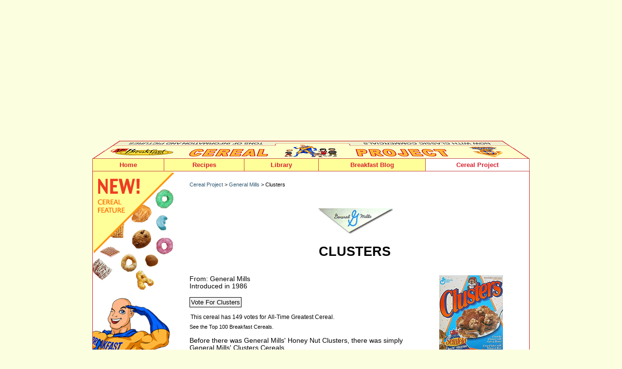

--- FILE ---
content_type: text/html
request_url: https://www.mrbreakfast.com/cereal_detail.asp?videoid=irNbnci_wnY&id=1162
body_size: 51989
content:
	


<!DOCTYPE html>
<html>
<head>
<title>Clusters Cereal | MrBreakfast.com</title>
<meta name="viewport" content="width=device-width, initial-scale=1">

<link rel="canonical" href="https://www.mrbreakfast.com/cereal_detail.asp?id=1162"/>

<meta name="title" content="Clusters Cereal" />
<META NAME="Description" CONTENT="All about Clusters Cereal from General Mills - pictures and information including commercials and cereal boxes if available.  You can vote for Clusters or leave a comment.">
<META NAME="Keywords" CONTENT="Clusters, breakfast, cereal, cereals, General Mills, box, boxes, list, ready-to-eat, mrbreakfast, mister, food, advertisement, ad, story, description, info, information, commercial, video">
<link rel="image_src" href="https://www.mrbreakfast.com/cereal/c_1162.jpg" />


<style TYPE="text/css">
/* exclusive to this page */
		#mascots {
			text-align:left;
			-moz-box-sizing: border-box;
		}
		
		#mascot-text {
		margin-top:8px;
		}
		.mascot-size-control {
		max-width:150px;
		}
		
		#videos {
		margin-bottom:4px;
		}
		
		#videovideo {
		margin-bottom: 12px;
		width:84%;
		}
		
		.singlevideo {
		width:40%;
		margin-right: 24px;
		float: left;
		margin-top:20px;
		}
		.singlevideoimage {
		float: left;
		width:80px;
		margin-right:10px;
		}
		
		.singlevideotext {
		float: left;
		max-width: 64%;
		margin-top:10px;
		}
		
		#cerealcompanylogo {
		text-align: center;
		margin-bottom: 36px;
		margin-top: 28px;
	}	

</style>
<STYLE TYPE="text/css">
body {
	font: 9pt Verdana, Arial, Helvetica, sans-serif;
	background: white;
	margin: 0; /* it's good practice to zero the margin and padding of the body element to account for differing browser defaults */
	padding: 0;
	text-align: center;  /* this centers the container in IE 5* browsers. The text is then set to the left aligned default in the #container selector */
	color: #000000;
}
.oneColElsCtr #container {
	width: 900px;
	margin: 0 auto; /* the auto margins (in conjunction with a width) center the page */
	text-align: left; /* this overrides the text-align: center on the body element. */
}
.oneColElsCtr #mainContent {
	padding: 0 0px; /* remember that padding is the space inside the div box and margin is the space outside the div box */
}

body, td, ol, p {color: #000000; font: 10pt verdana, helvetica, arial, sans-serif;}
.menu a:hover {color:red; text-decoration:none; background-color: yellow;}
.menu {font-family: verdana,helvetica,arial; font-size : 10pt; font-weight: bold; color: yellow; background-color : green; text-decoration: none;}
.noline {text-decoration: none;}
.small {font: 8pt verdana,helvetica,arial; color:black;}
.red {color:#cc0033;}
A:hover 	{
		color: red;
	}

	A:visited	{ color:black;}
	
/* rules for navigation menu */
	/* ========================================== */
	
	#topnavholder {
		width: 900px;
		height: 27px;
		border-left:#c44743 1px solid;
		border-top:#c44743 1px solid;
		border-bottom:#c44743 1px solid;
		text-align: left;
		background-color:#ffff99;
		-webkit-box-sizing: border-box; /* Safari/Chrome, other WebKit */
		-moz-box-sizing: border-box;    /* Firefox, other Gecko */
		box-sizing: border-box;         /* Opera/IE 8+ */
		}
		
	ul#navmenu {
		background-color:#00FFFF;
		margin: 0;
		margin: 0px;
		padding: 0px;
		}	
	ul#navmenu, ul.sub1, ul.sub2 {
		list-style-type: none;
		font-size: 9pt;
		margin:0;
		line-height:9pt;
		}		
	ul#navmenu li {
		text-align: center;
		position: relative;
		float: left;
		z-index:100;
		}		
	ul#navmenu a {
		text-decoration: none;
		display: block;
		height: 25px;
		line-height: 25px;
		background-color: #ffff99;
		color: #d72130;
		font-weight: bold;
		font-family:Arial, Helvetica, sans-serif;
		font-size: 10pt;
		border-right:#c44743 1px solid;
		border-bottom:#c44743 1px solid;
		}		
	.point1 {
	        width: 147px;
			}			
	.point2 {
	        width: 165px;
			}			
	.point3 {
	        width: 165px; /* was restaurants */
			}			
	.point4 {
	        width: 153px;
			}			
	.point5 {
	        width: 220px;
			}			
	.point6 {
	        width: 214px;
			}								
	ul#navmenu .sub1 li {
		margin-bottom: 0px;
		}		
	ul#navmenu .sub1 a {
		width: 161px;
		border-left:#c44743 1px solid;
		border-bottom:#c44743 1px solid;
		font-weight:normal;
		text-align: left;
		padding-left:6px;
		font-size: 9pt;
		}		
	ul#navmenu .sub2 a {
		margin-left: 77px;
		}		
	ul#navmenu li:hover > a {
		background-color: #FFF;
		}		
	ul#navmenu li:hover a:hover {
		background-color: #FFF;
		}		
	ul#navmenu ul.sub1 {
		display: none;
		position: absolute;
		top: 26px;
		left: -41px;
		}		
	ul#navmenu ul.sub2 {
		display: none;
		position: absolute;
		top: 0px;
		left: 51px;
		}					
	ul#navmenu li:hover .sub1 {
		display: block;
		}		
	ul#navmenu .sub1 li:hover .sub2 {
		display: block;
		}				
	.rarrow {
		font-size: 6pt;
		position: absolute;
		top: 6px;
		right: 4px;
		color: #d72130;
		}
	/* End of rules for navigation menu */	


		body {
			background: #FCFEE0;
		}
		
		img {
		border: 0;
		}
		
		.large {font: 12pt/12pt verdana,helvetica,arial; color:black; font-weight:bold;}
		.larger {
			font: 20pt/20pt verdana,helvetica,arial;
			color:black;
			font-weight:bold;
			text-transform: uppercase;
		}		
	
		
input.btn {
  color:#000000;
  font: bold 84%;
  background-color:#f3f3f3;
  border: 1px solid;
  border-color: #000000 #000000 #000000 #000000;
  padding: 2px;
}

input.btnhov {
  border-color: #d2212f #990000 #990000 #d2212f;
  background-color:#fcfee0;
  }
 
input.talk {
  font-family:Verdana, Arial, Helvetica, sans-serif;
  font-size: 9pt;
  color:#000000;
  border:0;
  margin-top: 12px;
  margin-bottom: 6px;
}


.link9 A:link		{
		color: black;
		text-decoration : none;
	}
	.link9 A:visited	{ color: black;
		text-decoration : none;
	}

	.link9 A:hover 	{
		color: #016ec9;
		text-decoration : underline;
	}

	.link9 A:active	{ color:#61a5ff;}
	.link9text {color: white; font-size: 8pt;}
	
	A:link		{
		color: #2e5671;
		text-decoration:none;
	}
	A:visited	{
	color:#2e5671;
	text-decoration:none;
	
	}
	A:active	{ color:red; }
	A:hover 	{
		color: #0186df;
	}
	
td {
	padding: 0px;
	}

hr {
    display: block;
    height: 1px;
    border: 0;
    border-top: 1px solid #000;
    margin: 1em 0;
    padding: 0;
	}
		
	
	#fullpage {
	width: 900px;
	border-width: 0px 1px 1px 1px;
	border-spacing: 0px 0px;
	border-style: solid solid solid solid;
	border-color: #D22130 #D22130 #D22130 #D22130;
	border-collapse: separate;
	background-color: white;
	padding: 0px;
	margin: 0px;
	box-sizing: border-box;
	overflow:hidden;
}  

#ch-fullpage {
	width: 900px;
	border-width: 0px 1px 1px 1px;
	border-spacing: 0px 0px;
	border-style: solid solid solid solid;
	border-color: #D22130 #D22130 #D22130 #D22130;
	border-collapse: separate;
	background-color: white;
	padding: 0px;
	margin: 0px;
	box-sizing: border-box;
	overflow:hidden;
}  


	#left-cereal-column {
	display:block; 
	width:169px; 
	float:left; 
	margin-right:30px;
	}
	
	#right-cereal-content {
	width:680px;
	margin-top: 1px; 
	float:left; 
	background: white;
	margin-bottom:30px;
	-moz-box-sizing: border-box;
	/* border:1px green solid; */
	}
	
	
	/* NEW RESPONSIVE  CSS ... NEW RESPONSIVE  CSS .... NEW RESPONSIVE  CSS .... NEW RESPONSIVE  CSS */
	
/*-----------------------------------------------------------------------------------*/
/*  Media Queries
/*-----------------------------------------------------------------------------------*/
#mobilenavigation {
  display: none;
}

.oneColElsCtr #container {
	width: 900px;
	}


		
body {
	font-size:0.85em;
	}	
	

#pic175 {
	width: 175px;
	margin-left: 12px;
	margin-right: 12px;
	margin-top: 0px;
	margin-bottom: 15px;
	float: right; 
	text-align: center;
}
	
#addthis {
    float:right;
	margin-top:15px; 
	margin-bottom:15px;
	}
	
#whereyouat {
	padding-top:20px;
	margin-bottom:15px;
	float:left;
	}
	
  #wide_nav {
    margin-top: 10px;
  }		
		


/* Tablet Landscape Breakpoint
---------------------------------------------*/
@media screen and (max-width: 1024px) {
  html {
    -webkit-text-size-adjust: none;
  }

  html {
    overflow-x: hidden;
  }

}

/* Tablet Portrait Breakpoint
---------------------------------------------*/

@media screen and (max-width: 880px) {
  #wide_nav {
    display: none;
  }
  
  .oneColElsCtr #container {
	width: 100%;
	}
  
  body {
	background: #ffffff;
	font-size:0.85em;
	}	
	
	#left-cereal-column {
	display:none; 
	}
  
  
  #fullpage{
	width:98%;
	border: 0;
	padding-right:12px;
	padding-left:18px;
	}
	
  #ch-fullpage{
	width:99%;
	border: 0;
	padding-right:8px;
	padding-left:8px;
	}	

#right-cereal-content {
	width:100%;
	float: none;
	margin-left: 0px;
	margin-right: 0px;
	margin-top:2px;
	}
	


#no-show-mobile	{
	display: none;
}	

.no-show-mobile-880	{
	display: none;
}	

#show-mobile-only	{
	display: block;
}		
	
#mobilenavigation {
  display: block;
  width: 100%;
  text-align:right;
}	

#mobilecontainer {
	margin-top: 30px;
	float:right;
}

.mobilenavpoint {
	float: left;
	padding-left: 10px;
	padding-right: 20px;
	}
	
#mobilelogo {
	margin-top:12px;
	float:left;
	width: 200px;
	}	
	
#cereal-navpoint-short {
  display: none;
}
	
	
img {max-width:100%}	
  

#addthis {
	margin-top:5px; 
	}
	
#whereyouat {
	padding-top:5px;
	}
	
#videovideo {
		width:90%;
		}
		
#ch-gradients-bk {
	background-image:url(cereal/c_home_bk_sm.png);
}	

.video-thumb {
	width:70px;
	}
		 
#holds-comments-games {
	 width:290px;
	 float:left;
	 margin-top:52px;
	 font-size:8pt;
}	

#ch-head {
	 background-image:url(cereal2/c_home_head2.png);
} 
  		
			

}


/* custom for mobile nav
---------------------------------------------*/
@media screen and (max-width: 740px) {

#home-navpoint {
  display:none;
  }	
  	
	
#cereal-navpoint {
  display: none;
}  
  
#cereal-navpoint-short {
  display: block;
} 

.each-family {
	 width:90%;
	 margin-right:0;
	}	
	 	
.no-show-mobile-740	{
	display: none;
}	

#retro-player {
	margin-top:60px;
	}	
	
#museum-row-holder {
	margin-top:60px;
	}	
	
#ch-gradients-bk {
	background-image: none;
}	

			
	

}

/* custom for mobile nav
---------------------------------------------*/
@media screen and (max-width: 640px) {

#pic175 {
	width: 92%;
	margin-left: 0px;
	margin-right: 0px;
	margin-top: 15px;
	margin-bottom: 20px;
	float: none; 
	text-align: center;
}

#cerealcompanylogo {
	margin-bottom: 30px;
	margin-top: 20px;
	}	
	
#mobilenavigation {
  display: block;
  width: 100%;
  text-align: center;
}

#mobilecontainer {
	margin-top: 10px;
	float:none;	
	margin-left: auto;
    margin-right: auto;	
	width: 410px;
}

#mobilelogo {
	margin-top:12px;
	float:none;
	width: 192px;
	clear:left;
	margin-left: auto;
    margin-right: auto;
	}

.mobilenavpoint {
font-size:90%;
	} 
	
.ability2comment {
  display:none;
  }	
  
#videovideo {
		width:96%;
		} 
		
.singlevideo {
		width:100%;
		margin-right: 0;
		}

		.singlevideotext {
		float: left;
		max-width: 60%;
		margin-top:14px;
		}
		
.no-show-mobile-640	{
	display: none;
}

.only-show-mobile-640	{
	display: block;
}

#retro-player {
	margin-top:32px;
	}	
		
						 
  
} 	 	
 

/* Mobile Landscape Breakpoint
---------------------------------------------*/
@media screen and (max-width: 500px) {
 .oneColElsCtr #container {
	width: 100%;
	}

  #fullpage {
	width:94%;
	padding-right:10px;
	padding-left:12px;
	}

#right-cereal-content {
	width:100%;
	float: none;
	margin-left: 0px;
	padding-right: 0x;
	margin-top:12px;
	}
	
img {max-width:96%}	

#addthis {
    display:none;
	}
	
hr {
	margin-bottom:0;
	margin-top:4px;	
} 

#whereyouat {
	padding-top:0;
	}		
	
body {
	font-size:0.9em;
	}	

#home-navpoint {
  display:none;
  }	
  	
	
#cereal-navpoint {
  display: none;
}  
  
#cereal-navpoint-short {
  display: block;
}  

#mobilecontainer {
	margin-top: 7px;
	float:none;	
	margin-left: auto;
    margin-right: auto;	
	width: 330px;
}
	
			
.mobilenavpoint {
font-size:80%;
	padding-left: 10px;
	padding-right: 10px;
	}  	


#no-show-mobile-500	{
	display: none;
}	

.no-show-mobile-500	{
	display: none;
}	


.mascot-size-control {
		max-width:310px;
		}
		
#mascot-text {
		margin-top:16px;
		float:left;
		max-width:400px;
		}
		
#videovideo {
		width:98%;
		} 
		

		.singlevideotext {
		float: left;
		max-width: 60%;
		margin-top:12px;
		font-size: 8pt;
		}
		
		#top100-column {
		width:100%;
		}
		
		#top100-digits {
		width: 30px;
		}
		
		#top100-list {
		float: left;
		width:72%;
		}
		
	
	#spotlight-holder {
	text-align: center;
	width:92%;
	padding-left: 9px;
	margin:0 auto;
	
	}	

#spotlight-image { 
	width: 175px;
	 margin-bottom: 10px;
	 float: none;
    display: inline-block;
	}
	
#spotlight-text { 
 	text-align: left;
 	width: 100%;
	}
	
.reduce-margin-left {
	margin-left: 5px;
	}	
	
	.video-library-holder {
	width:96%;
	}

.video-library-image {
	margin-left: 12px;
	float: right;
	}
	 
#top-10-cereals {
	margin-left:10px;
	width:285px;
	padding-left:12px
	}
	
.top-10-cereal-text {
	 margin-right:6px;
	 width:140px;
}

  #ch-fullpage{
	width:100%;
	border: 0;
	padding-right:8px;
	padding-left:10px;
	}
	
#feature-cereal-holder {
	border:0;
}	
	
#feature-cereal-holder img {
	width: 130px;
	}	
  	
  			
#ch-holds-the-videos {
	border: 0;
	}	
	
#ch-mobile-buttons {
	display: block;
	}
			
	
		
}				 
  				

/* iPhone Portrait and similar
---------------------------------------------*/
@media screen and (max-width: 400px) {


#mobilecontainer {
	margin-top: 6px;
	float:none;	
	margin-left: auto;
    margin-right: auto;	
	width: 300px;
}

 .mobilenavpoint {
font-size:76%;
	padding-left: 8px;
	padding-right: 8px;
	}  
	
.no-show-mobile-400	{
	display: none;
}	

.reduce-font-to-9 {
	font-size: 9pt;
	}
	
	
#whereyouat {
	padding-top:1px;
	margin-bottom:5px;
	}
	
#cerealcompanylogo img {	
	width:20%;
	}	
	
.larger {
		font-size: 16pt;
		}		
	
#goaway {
	font-size: 7pt;
	}

#voteresults {
	font-size: 7pt;
	}
.previous-next {
		 font-size: 9pt;
		 width: 80%;		
		}			

.cereal-list-columns {	
	 margin-left: 0;
	 width:292px;
}	

#header4list {
	margin-bottom:15px;
}

#index-letters {
	font-size: 8.6pt;
	line-height: 18pt;
	}
	
.each-family {
	 width:86%;
	 min-width:260px;
	}			
	
}
	
	
</STYLE>

<STYLE TYPE="text/css">
.listmenu ul {
margin: 0 0 0 0;
margin-left:19px;
padding: 0 0 1px 0;
line-height: 16px;
list-style-type: none;width:150px;
}

.listmenu li a {
color: #707070;
display: block;
border-top:1px solid #707070;
border-left:1px solid #707070;
border-right:1px solid #707070;
height: 16px;
font-size:8pt;
margin-top: 0;
margin-bottom: 0;
padding: 4px 4px 4px 6px;
text-decoration: none;
background-color:white;}

.listmenu li a:hover {
background-color: #00309e;
color:#fff;}


.quizanswers {
margin-top: 3px;

}	

.quizalign {
margin-top: 3px;
float: left;
width:120px;
}		

</STYLE><script language="javascript">
function MM_swapImgRestore() { //v3.0
  var i,x,a=document.MM_sr; for(i=0;a&&i<a.length&&(x=a[i])&&x.oSrc;i++) x.src=x.oSrc;
}
function MM_preloadImages() { //v3.0
  var d=document; if(d.images){ if(!d.MM_p) d.MM_p=new Array();
    var i,j=d.MM_p.length,a=MM_preloadImages.arguments; for(i=0; i<a.length; i++)
    if (a[i].indexOf("#")!=0){ d.MM_p[j]=new Image; d.MM_p[j++].src=a[i];}}
}
function MM_findObj(n, d) { //v4.01
  var p,i,x;  if(!d) d=document; if((p=n.indexOf("?"))>0&&parent.frames.length) {
    d=parent.frames[n.substring(p+1)].document; n=n.substring(0,p);}
  if(!(x=d[n])&&d.all) x=d.all[n]; for (i=0;!x&&i<d.forms.length;i++) x=d.forms[i][n];
  for(i=0;!x&&d.layers&&i<d.layers.length;i++) x=MM_findObj(n,d.layers[i].document);
  if(!x && d.getElementById) x=d.getElementById(n); return x;
}
function MM_swapImage() { //v3.0
  var i,j=0,x,a=MM_swapImage.arguments; document.MM_sr=new Array; for(i=0;i<(a.length-2);i+=3)
   if ((x=MM_findObj(a[i]))!=null){document.MM_sr[j++]=x; if(!x.oSrc) x.oSrc=x.src; x.src=a[i+2];}
}
</script><!-- Replace Content header start -->
<script language="javascript">
function showitem(hideid, showid ){  
         
   document.getElementById(showid).style.display="inline";
   document.getElementById(hideid).style.display="none";
}


function replacestuff(hideid, showid ){  
   //code for any time one singe div should be replaced by another single div      
   document.getElementById(showid).style.display="inline";
   document.getElementById(hideid).style.display="none";
}
</script>
<!-- Replace Content header end   -->




</head>
<body class="oneColElsCtr">
<div id="container">
  <div id="mainContent">

<div id="wide_nav"> 
   
   <!--top banners -->
  <div style="margin-top: 10px; height:100px; text-align:center;">
 <script async src="https://pagead2.googlesyndication.com/pagead/js/adsbygoogle.js?client=ca-pub-5080680296204286"
     crossorigin="anonymous"></script>
<!-- 728x90 top -->
<ins class="adsbygoogle"
     style="display:block"
     data-ad-client="ca-pub-5080680296204286"
     data-ad-slot="3495573024"
     data-ad-format="auto"></ins>
<script>
     (adsbygoogle = window.adsbygoogle || []).push({});
</script>
  </div>
   
  	<div style="display:block; width:900px; height: 36px;"><img src="cereal2/box_top900.gif" width="900" height="36" alt=""></div>
<div id="topnavholder">
   <ul id="navmenu">
	<li class="point1"><a href="http://www.mrbreakfast.com">Home</a></li>
	<li class="point2"><a href="recipe1.asp">Recipes</a>
		<ul class="sub1">
			<li><a href="#">By Food Item</a><span class="rarrow">&#9654;</span>
                 <ul class="sub2">
					<li><a href="recipe_collection.asp?subcategoryid=4">Pancakes</a></li>
					<li><a href="recipe_collection.asp?subcategoryid=5">Waffles</a></li>
                    <li><a href="recipe_collection.asp?subcategoryid=6">French Toast</a></li>
					<li><a href="recipe_collection.asp?subcategoryid=1">Omelets</a></li>
                    <li><a href="recipe_collection.asp?subcategoryid=2">Scrambles</a></li>
					<li><a href="recipe_collection.asp?subcategoryid=3">Eggs, Etc.</a></li>
                    <li><a href="recipe_collection.asp?subcategoryid=7">Oatmeal</a></li>
					<li><a href="recipe_collection.asp?subcategoryid=9">Baked Goods</a></li>
					<li><a href="recipe_collection.asp?subcategoryid=8">Homemade Cereals</a></li>
                    <li><a href="recipe_collection.asp?subcategoryid=13">Fruity</a></li>
					<li><a href="recipe_collection.asp?subcategoryid=10">Crepes</a></li>
                    <li><a href="recipe_collection.asp?subcategoryid=11">Souffles</a></li>
					<li><a href="recipe_collection.asp?subcategoryid=12">Quiche</a></li>
                    <li><a href="recipe_collection.asp?subcategoryid=14">Breakfast Drinks</a></li>
					<li><a href="recipe_collection.asp?subcategoryid=15">Other</a></li>
				</ul>
            </li>
			<li><a href="#">By Breakfast Concept</a><span class="rarrow">&#9654;</span>
            	<ul class="sub2" style="top:-1px;">
					<li><a href="category.asp?categoryid=1" style="border-top:#c44743 1px solid;">American</a></li>
					<li><a href="category.asp?categoryid=3">International</a></li>
                    <li><a href="category.asp?categoryid=4">Healthy</a></li>
                    <li><a href="category.asp?categoryid=2">Regional</a></li>
                    <li><a href="category.asp?categoryid=5">Fancy</a></li>
                    <li><a href="category.asp?categoryid=6">Experimental</a></li>                                   
				</ul>            
            </li>
			<li><a href="super.asp">Recipe Super Index</a></li>
        
		</ul>
	</li>
	<li class="point4"><a href="times.asp">Library</a>
		<ul class="sub1">
			<li><a href="#">Breakfast Articles</a><span class="rarrow">&#9654;</span>
            	<ul class="sub2">
					<li><a href="article_list.asp">All Articles</a></li>
                    <li><a href="ask.asp">Ask Mr Breakfast</a></li>
                    <li><a href="article.asp?articleid=31">Breakfast Holidays</a></li>
                    <li><a href="glossary_term.asp?glossaryID=152">Research And Statistics</a></li>                 		
				</ul>                    
            </li>
			<li><a href="products.asp">Product Reviews</a></li>
			<li><a href="#">About Mr Breakfast</a><span class="rarrow">&#9654;</span>
            	<ul class="sub2" style="top:-1px;">
					<li><a href="about.asp" style="border-top:#c44743 1px solid;">About The Site</a></li>
					<li><a href="breakfast_expert.asp">About The Man</a></li>                           
				</ul>                    
            </li>
            <li><a href="glossary.asp">Site Index</a></li>
		</ul>
	</li>  
	<li class="point5"><a href="breakfast/">Breakfast Blog</a></li>          
    <li class="point6"><a href="cereal_home.asp" style="background-color: #ffffff;">Cereal Project</a>
      <ul class="sub1">
			<li><a href="cereal_list.asp">Cereals - Alphabetical</a></li>
			<li><a href="cereal_list_by_company.asp">Cereals By Company</a></li>
			<li><a href="cereal_timeline.asp">Cereal Timeline</a></li>
            <li><a href="cereal_votes.asp">Top 100 Cereals</a></li>
			<li><a href="cereal_family_home.asp">Cereal Families</a></li>
			<li><a href="cereal_video_library.asp">Video Library</a></li>
            <li><a href="cereal_games.asp">Cereal Games</a></li>
			<li><a href="cereal_topics.asp">Message Boards</a></li>
			<li><a href="cereal_store.asp">Buy Cereal Online</a></li>
            <li><a href="cereal_about.asp">About The Project</a></li>
		</ul>        
    </li>
</ul>
</div>
</div><!--end wide nav -->





<div id="mobilenavigation"><!--start mobile nav-->
<div id="mobilelogo"><a href="index.asp"><img src="images/mrb_navlogo.gif" width="191" height="48" alt="Mr Breakfast"></a></div>
<div id="mobilecontainer">
<div class="mobilenavpoint" id="home-navpoint"><a href="index.asp">Home</a></div>
<div class="mobilenavpoint"><a href="recipe1.asp">Recipes</a></div>
<div class="mobilenavpoint"><a href="times.asp">Library</a></div>
<div class="mobilenavpoint"><a href="breakfast/">Blog</a></div>           
<div class="mobilenavpoint" id="cereal-navpoint"><a href="cereal_home.asp">The Cereal Project</a></div>
<div class="mobilenavpoint" id="cereal-navpoint-short"><a href="cereal_home.asp">The Cereal Project</a></div>
</div> <!--end mobilecontainer div -->
<br clear="all">
<hr/>
</div><!-- end mobilenavigation div -->




<div id="fullpage"><!--fullpage: entire page side to side -->



<div id="left-cereal-column"><!--left cereal column -->
<img src="cereal/c_boxcorner1.gif" width="169" height="248" alt="New! Cereal Feature"><BR><img src="cereal/c_boxcorner2.gif" width="169" height="337" alt="Fortified with classic commercials, super pics and awesome info!"><BR><BR>




<div id="shortmenu" style="display:inline; margin-left: 5px;">
<a href="javascript: void(0);" onClick="showitem('shortmenu', 'longmenu');" onMouseOut="MM_swapImgRestore()" onMouseOver="MM_swapImage('side_menu','','cereal2/c_menu_click.gif',1)"><img src="cereal2/c_menu_off.gif" width="130" height="40" border="0" name="side_menu" id="side_menu"></a></div>

<div id="longmenu" style="margin-left:5px; display:none;" class="link2">
<img src="cereal2/c_menu_on.gif" width="130" height="40" border="0" name="menu2" id="menu2">&nbsp;<a href="javascript: void(0);" onclick="showitem('longmenu', 'shortmenu');" onMouseOut="MM_swapImgRestore()" onMouseOver="MM_swapImage('close_it','','cereal2/c_m_close_on.gif',1)"><img src="cereal2/c_m_close_off.gif" width="29" height="40" name="close_it" id="close_it" border="0"></a><BR /> 

<div class="listmenu" style="margin-top:5px;">
<ul>
<li><a href="cereal_home.asp">Cereal Home Page</a></li>
<li><a href="cereal_list.asp">Cereals: Alphabetical</a></li>
<li><a href="cereal_list_by_company.asp">Cereals: By Company</a></li>
<li><a href="cereal_timeline.asp">Cereal Timeline</a></li>
<li><a href="cereal_family_home.asp">Cereal Families</a></li>
<li><a href="cereal_games.asp">Cereal Games</a></li>
<li><a href="cereal_video_library.asp">Cereal Videos</a></li>
<li><a href="cereal_votes.asp">Top 100 Cereals</a></li>
<li><a href="cereal_fullscreen.asp">Cereal Wall</a></li>
<li><a href="cereal_topics.asp">Message Boards</a></li>
<li><a href="cereal_store.asp">Buy Cereal Online</a></li>
<li><a href="cereal_about.asp">About The Project</a></li>
</ul>
</div>
<div style="margin: -1px 0 0 0; margin-left:19px; padding: 0 0 1px 0; width:150px; height: 16px; text-align:right; background: #707070;"><div style="padding-right:6px; padding-top:2px; padding-bottom:2px;"><a title="close menu" href="javascript: void(0);" onclick="showitem('longmenu', 'shortmenu');" style="text-decoration: none; color: white; font-size:8pt;">close</a></div></div>
</div>


<BR><BR>
<div id="shortfamily" style="display:inline; margin-left: 5px;">
<a href="javascript: void(0);" onClick="showitem('shortfamily', 'longfamily');" onMouseOut="MM_swapImgRestore()" onMouseOver="MM_swapImage('family_menu','','cereal2/c_side_family_click.gif',1)"><img src="cereal2/c_side_family_off.gif" width="130" height="40" border="0" name="family_menu" id="family_menu"></a></div>

<div id="longfamily" style="margin-left:5px; display:none;" class="link2">
<img src="cereal2/c_side_family_on.gif" width="130" height="40" border="0">&nbsp;<a href="javascript: void(0);" onclick="showitem('longfamily', 'shortfamily');" onMouseOut="MM_swapImgRestore()" onMouseOver="MM_swapImage('close_it2','','cereal2/c_m_close_on.gif',1)"><img src="cereal2/c_m_close_off.gif" width="29" height="40" name="close_it2" id="close_it2" border="0"></a><BR /> 

<div class="listmenu" style="margin-top:5px;">
<ul>
<li><A HREF="cereal_family.asp?familyid=14">Bran-tastic</a></li><li><A HREF="cereal_family.asp?familyid=11">Cap'n Crunch & Friends</a></li><li><A HREF="cereal_family.asp?familyid=4">Chex</a></li><li><A HREF="cereal_family.asp?familyid=9">Chocolate</a></li><li><A HREF="cereal_family.asp?familyid=8">Christmas & Winter</a></li><li><A HREF="cereal_family.asp?familyid=12">Flintstones</a></li><li><A HREF="cereal_family.asp?familyid=7">Girl's Stuff</a></li><li><A HREF="cereal_family.asp?familyid=5">Halloween</a></li><li><A HREF="cereal_family.asp?familyid=13">Life</a></li><li><A HREF="cereal_family.asp?familyid=15">Marshmallow Madness</a></li><li><A HREF="cereal_family.asp?familyid=10">Monster</a></li><li><A HREF="cereal_family.asp?familyid=6">Movie Cereals</a></li><li><A HREF="cereal_family.asp?familyid=1">The Simpsons</a></li><li><A HREF="cereal_family.asp?familyid=2">TV Cereals</a></li>
</ul>
</div>
<div style="margin: -1px 0 0 0; margin-left:19px; padding: 0 0 1px 0; width:150px; height: 16px; text-align:right; background: #707070;"><div style="padding-right:6px; padding-top:2px; padding-bottom:2px;"><a title="close menu" href="javascript: void(0);" onclick="showitem('longfamily', 'shortfamily');" style="text-decoration: none; color: white; font-size:8pt;">close</a></div></div>
</div>



<BR><BR><BR>
<div class="small" style="width:160px; margin-left: 15px; border: 1px solid #707070;">
<div style="margin-top:8px; margin-right:5px; margin-left:5px;">
<img src="cereal2/c_breakfast_quiz.gif" width="117" height="15" alt="Breakfast Quiz" border="0" hspace="0" vspace="0">
<form name="pagetrivia" style="margin-bottom: 0">

<div align="center" style="margin-top: 15px; margin-bottom: 15px;"><img src="cereal/c_175_thmb.jpg" name="MyImage" width=85 height =85 border=0 alt="Quick Cereal Quiz"></div>Which cereal uses the slogan "They're Grrreat!"?<BR /><BR /><div class="quizanswers" onMouseOver="document.MyImage.src='cereal/c_144_thmb.jpg';"><input type="radio" name="pagequiz" value="4" style="float:left;"><div class="quizalign">Frosted Flakes (Kellogg's)</div></div><BR clear="all"><div class="quizanswers"  onMouseOver="document.MyImage.src='cereal/c_175_thmb.jpg';"><input type="radio" name="pagequiz" value="1" style="float:left;"><div class="quizalign">Grape-Nuts</div></div><BR clear="all"><div class="quizanswers" onMouseOver="document.MyImage.src='cereal/c_867_thmb.jpg';"><input type="radio" name="pagequiz" value="2" style="float:left;"><div class="quizalign">Great Measure</div></div><BR clear="all"><div class="quizanswers" onMouseOver="document.MyImage.src='cereal/c_162_thmb.jpg';"><input type="radio" name="pagequiz" value="3" style="float:left;"><div class="quizalign">Fruity Pebbles</div></div><BR clear="all">			
<div style="padding-top:16px; margin-bottom:14px; text-align:center;"><input type="submit" value="submit"></div>
</div></div>
<input type="hidden" name="id" value="1162">
<input type="hidden" name="quizredirect" value="144"> 
</FORM>		
				
<BR><BR>	
</div><!--left cereal column -->







<div id="right-cereal-content"><!--main cereal content -->






<div class="small" id="whereyouat"><A HREF="cereal_home.asp">Cereal Project</A> > 


<A HREF="cereal_list_by_company.asp?id=3&mode=2">General Mills</a> > 
Clusters
</div>



<div id="addthis">
<!-- AddThis Button BEGIN -->
<script type="text/javascript" src="//s7.addthis.com/js/300/addthis_widget.js#pubid=mrbreakfastdotcom" async="async"></script>
<div class="addthis_sharing_toolbox"></div>
<!-- AddThis Button END -->
</div>





<BR CLEAR="all">

<!-- Admin -->

 



<div id="cerealcompanylogo">
<a href="cereal_list_by_company.asp?id=3&mode=2"><img src="cereal/manufacture_3.jpg" alt="General Mills" style="margin-bottom: 10px;"></A><BR>
<span class="larger">Clusters</span>
</div>

<div id="pic175">

<img src="cereal/c_1162.jpg" alt="Clusters">

</div>


 


From: General Mills
<BR>Introduced in 1986



<BR><BR>


<script type="text/javascript">
function ajaxFunction(whichLayer)
{
var xmlHttp;
try
  {
  // Firefox, Opera 8.0+, Safari
  xmlHttp=new XMLHttpRequest();
  }
catch (e)
  {
  // Internet Explorer
  try
    {
    xmlHttp=new ActiveXObject("Msxml2.XMLHTTP");
    }
  catch (e)
    {
    try
      {
      xmlHttp=new ActiveXObject("Microsoft.XMLHTTP");
      }
    catch (e)
      {
      alert("Your browser does not support AJAX!");
      return false;
      }
    }
  }
  xmlHttp.onreadystatechange=function()
    {
    if(xmlHttp.readyState==4)
      {
	
      document.myForm.time.value=xmlHttp.responseText;	  	  
	 	  
  var elem, vis;
  if( document.getElementById ) // this is the way the standards work
    elem = document.getElementById( whichLayer );
  else if( document.all ) // this is the way old msie versions work
      elem = document.all[whichLayer];
  else if( document.layers ) // this is the way nn4 works
    elem = document.layers[whichLayer];
  vis = elem.style;
  // if the style.display value is blank we try to figure it out here
  if(vis.display==''&&elem.offsetWidth!=undefined&&elem.offsetHeight!=undefined)
    vis.display = (elem.offsetWidth!=0&&elem.offsetHeight!=0)?'block':'none';
  vis.display = (vis.display==''||vis.display=='block')?'none':'block'; 
	 
      }
    }
  xmlHttp.open("GET","formhandler2.asp?task=cerealvote&id=1162",true);
  xmlHttp.send(null);
  }
</script>

<div style="display: inline;">
<form name="myForm" style="display: inline; margin: 0; margin-bottom: 0">



<div id="hideForm">
<input id="goaway" style="margin-left:0; margin-right:0;" type="button" class="btn" value="Vote For Clusters" onClick="ajaxFunction('hideForm');" onMouseOver="this.className='btn btnhov'" onMouseOut="this.className='btn'" /></div>


<input size="60" id="voteresults" type="text" class="talk" name="time" style="margin-left:0; margin-right:0; max-width:400px;" value="This cereal has 149&nbsp;votes for All-Time Greatest Cereal."/>

<div style="font-size:8pt;" class="link9"><A HREF="cereal_votes.asp">See the Top 100 Breakfast Cereals.</A></div>
</form>
</div>

<!--no fast facts for this cereal--><BR>Before there was General Mills' Honey Nut Clusters, there was simply General Mills' Clusters Cereals.<BR><BR>
Ads for the cereal featured a squirrel who was always trying to get his paws on the cereal, presumably because of all the delicious nuts in the clusters.<!-- start long description -->  One memorable spot had the squirrel dressed up in a RoboCop costume after he'd been denied his booty.<BR><BR>
The following is voice-over copy from that commercial:<BR><BR>
<I>Tired of the same old flakes?  Try Clusters Cereal.  It's got a nutty sweet taste you'll never want to give up.  Clusters start with crispy flakes with wheat and bran, but then adds clusters with nuts and honey for a sweet nutty taste. So if you want more than just flakes, get your hands on some Clusters... before someone else does.</I><BR><BR>
The cereal box described Clusters like this: "Crunchy Clusters with Nuts & Honey... Crisp Flakes with Wheat & Rice."<BR><BR>
The back of one box asked the question, "Why is everyone 'nuts' about Clusters?"  It offered the following answer:<BR><BR>

"Clusters is a cereal that has a Great Nutty Taste!  Chopped almonds, walnuts and pecans are combined with a touch of honey to make delicious, crunchy nut clusters.  These nut clusters are added to the crisp flakes with wheat and bran to give you a wholesome, great-tasting breakfast cereal.  Your whole family will be nuts about Clusters!"
<BR><BR><BR><a href="cereal_list_by_company.asp?id=3&amp;mode=2">Click here</A> to see all cereals from General Mills.<BR>




<div style="width:100%; text-align: center;">
<div style="margin-top:40px; max-width:600px;">
<script async src="https://pagead2.googlesyndication.com/pagead/js/adsbygoogle.js?client=ca-pub-5080680296204286"
     crossorigin="anonymous"></script>
<!-- cereal: mid-page new -->
<ins class="adsbygoogle"
     style="display:block"
     data-ad-client="ca-pub-5080680296204286"
     data-ad-slot="8787744330"
     data-ad-format="auto"></ins>
<script>
     (adsbygoogle = window.adsbygoogle || []).push({});
</script>
</div>
</div>





<div ID="mascots">
<!-- This cereal has no mascot associated with it. -->
</div>



<div ID="videos">

<BR CLEAR="all"><hr style="margin-top:20px; margin-bottom:30px;"><div id="video" CLASS="large">Clusters Cereal Theater</div><BR><BR><div id="videovideo"><style>.embed-container { position: relative; padding-bottom: 56.25%; height: 0; overflow: hidden; max-width: 100%; } .embed-container iframe, .embed-container object, .embed-container embed { position: absolute; top: 0; left: 0; width: 100%; height: 100%; }</style><div class='embed-container'><iframe src='https://www.youtube.com/embed/irNbnci_wnY' frameborder='0' allowfullscreen></iframe></div><!--end embed-container --></div><!--end videovideo --><div class="singlevideo"><div class="singlevideoimage"><A HREF="cereal_detail.asp?videoid=WID_0jzOZAg&amp;id=1162#video"><IMG SRC="https://i.ytimg.com/vi/WID_0jzOZAg/default.jpg" width="78" height="58" style="border: 1px solid black;"></a></div><!--end singlevideoimage --><div class="singlevideotext"><A HREF="cereal_detail.asp?videoid=WID_0jzOZAg&amp;id=1162#video">1989 Cluster Cereal Ad</A></div><!--end singlevideotext --></div><!--end singlevideo --><div class="singlevideo"><div class="singlevideoimage"><A HREF="cereal_detail.asp?videoid=fcoNkOCcw8Y&amp;id=1162#video"><IMG SRC="https://i.ytimg.com/vi/fcoNkOCcw8Y/default.jpg" width="78" height="58" style="border: 1px solid black;"></a></div><!--end singlevideoimage --><div class="singlevideotext"><A HREF="cereal_detail.asp?videoid=fcoNkOCcw8Y&amp;id=1162#video">1995 Clusters Cereal Commercial</A></div><!--end singlevideotext --></div><!--end singlevideo --><div class="singlevideo"><div class="singlevideoimage"><A HREF="cereal_detail.asp?videoid=1URLtsCHYT4&amp;id=1162#video"><IMG SRC="https://i.ytimg.com/vi/1URLtsCHYT4/default.jpg" width="78" height="58" style="border: 1px solid black;"></a></div><!--end singlevideoimage --><div class="singlevideotext"><A HREF="cereal_detail.asp?videoid=1URLtsCHYT4&amp;id=1162#video">Clusters Robo Squirrel Commercial</A></div><!--end singlevideotext --></div><!--end singlevideo -->

</div><!--videos -->


<!-- 2 pictures found for this cereal --><br clear="all"><hr style="margin-top:22px; margin-bottom:30px;" /><div CLASS="large" style="margin-bottom:10px;">Additional Images</div><DIV align="center" style="margin-right:25px; text-align:center; float:left"><A HREF="cereal_ucp_slideshow.asp?id=1162&amp;picid=2571"><IMG SRC="ucp_thmb/thmb_1162_4695_ucp.jpg" alt="Clusters Cereal Box" style="margin-top:16px; margin-bottom: 4px; border: black 1px solid"><BR><span class="small">click to enlarge</span></A></DIV><DIV style="float:left"><BR><B>Clusters Cereal Box</B><BR><BR><span class="small">Submitter: jeffrey<BR>Uploaded: 1/9/2011</span><BR><A class="small" HREF="cereal_ucp_slideshow.asp?id=1162&amp;picid=2571">Additional details</A></div><BR CLEAR="all"><BR><DIV align="center" style="margin-right:25px; text-align:center; float:left"><A HREF="cereal_ucp_slideshow.asp?id=1162&amp;picid=2435"><IMG SRC="ucp_thmb/thmb_1162_6406_ucp.jpg" alt="Clusters Seinfeld Box" style="margin-top:16px; margin-bottom: 4px; border: black 1px solid"><BR><span class="small">click to enlarge</span></A></DIV><DIV style="float:left"><BR><B>Clusters Seinfeld Box</B><BR><BR><span class="small">Submitter: jeffrey<BR>Uploaded: 12/10/2010</span><BR><A class="small" HREF="cereal_ucp_slideshow.asp?id=1162&amp;picid=2435">Additional details</A></div><BR CLEAR="all"><BR>
<BR clear="all"><div class="ability2comment"><A HREF="cereal_pic_security.asp?id=1162">Upload an image for this cereal</A></div>





<!-- Cereal Comments Boar -->




		








<BR CLEAR="all"><hr style="margin-top:30px; margin-bottom:40px;">
<div class="large" style="margin-bottom:8px;"><b>Comments About This Cereal</b></div>
<div class="small" style="margin-bottom:20px;">What do you think of <i>Clusters</i>?</div>

<SPAN CLASS="small">



<BR><B>Overall Average Rating = 5</B> (out of 5)<BR><BR>

<A HREF="cereal_allreviews.asp?id=1162">View all 57 comments</A> for this cereal.<BR><BR><BR>
By <B>Stormy</B> <BR><img src="c.gif" width=1 height=5><BR><TABLE border=0 cellspacing=0><TR><TD VALIGN=middle class=small>Cereal Rating (out of 5):<img src="c.gif" width=10 height=2></TD><TD VALIGN=top><img src="images/egg2.gif" width=15 height=19><img src="c.gif" width=10 height=2><img src="images/egg2.gif" width=15 height=19><img src="c.gif" width=10 height=2><img src="images/egg2.gif" width=15 height=19><img src="c.gif" width=10 height=2><img src="images/egg2.gif" width=15 height=19><img src="c.gif" width=10 height=2><img src="images/egg2.gif" width=15 height=19><img src="c.gif" width=10 height=2></TD></TR></TABLE><BR>How can I get Clusters? I miss them!  My most favorite cereal ever!<BR><BR>Comment submitted: 5/16/2020 (#25165)<BR><BR><BR><BR>By <B>Cooky</B> <BR><img src="c.gif" width=1 height=5><BR><TABLE border=0 cellspacing=0><TR><TD VALIGN=middle class=small>Cereal Rating (out of 5):<img src="c.gif" width=10 height=2></TD><TD VALIGN=top><img src="images/egg2.gif" width=15 height=19><img src="c.gif" width=10 height=2><img src="images/egg2.gif" width=15 height=19><img src="c.gif" width=10 height=2><img src="images/egg2.gif" width=15 height=19><img src="c.gif" width=10 height=2><img src="images/egg2.gif" width=15 height=19><img src="c.gif" width=10 height=2><img src="images/egg2.gif" width=15 height=19><img src="c.gif" width=10 height=2></TD></TR></TABLE><BR>Please bring back my favorite cereal.<BR><BR>Comment submitted: 2/23/2020 (#24922)<BR><BR><BR><BR>By <B>Great Cereal</B> <BR><img src="c.gif" width=1 height=5><BR><TABLE border=0 cellspacing=0><TR><TD VALIGN=middle class=small>Cereal Rating (out of 5):<img src="c.gif" width=10 height=2></TD><TD VALIGN=top><img src="images/egg2.gif" width=15 height=19><img src="c.gif" width=10 height=2><img src="images/egg2.gif" width=15 height=19><img src="c.gif" width=10 height=2><img src="images/egg2.gif" width=15 height=19><img src="c.gif" width=10 height=2><img src="images/egg2.gif" width=15 height=19><img src="c.gif" width=10 height=2><img src="images/egg2.gif" width=15 height=19><img src="c.gif" width=10 height=2></TD></TR></TABLE><BR>I really liked the cereal, actually better then some newer health cereals. PLUS... Fantastic commericals. Was searching for YouTube clips. One I can not find is the tug of war with squirrel and human.<BR><BR>Comment submitted: 12/24/2019 (#24745)<BR><BR><BR><BR>By <B>cereal guy</B> <BR><img src="c.gif" width=1 height=5><BR><TABLE border=0 cellspacing=0><TR><TD VALIGN=middle class=small>Cereal Rating (out of 5):<img src="c.gif" width=10 height=2></TD><TD VALIGN=top><img src="images/egg2.gif" width=15 height=19><img src="c.gif" width=10 height=2><img src="images/egg2.gif" width=15 height=19><img src="c.gif" width=10 height=2><img src="images/egg2.gif" width=15 height=19><img src="c.gif" width=10 height=2><img src="images/egg2.gif" width=15 height=19><img src="c.gif" width=10 height=2><img src="images/egg2.gif" width=15 height=19><img src="c.gif" width=10 height=2></TD></TR></TABLE><BR>I am so happy that Clusters cereal was still around in the United Kingdom. I wish that General Mills could bring back Clusters cereal to the US and Canada, along with Triples cereal, Wheaties Honey Gold, Multi Bran Chex, original Oatmeal Crisp and Oatmeal Raisin Crisp. Those cereals from General Mills came out before I was born.<BR><BR>Comment submitted: 9/21/2019 (#24530)<BR><BR><BR><BR>By <B>cereal guy</B> <BR><img src="c.gif" width=1 height=5><BR><TABLE border=0 cellspacing=0><TR><TD VALIGN=middle class=small>Cereal Rating (out of 5):<img src="c.gif" width=10 height=2></TD><TD VALIGN=top><img src="images/egg2.gif" width=15 height=19><img src="c.gif" width=10 height=2><img src="images/egg2.gif" width=15 height=19><img src="c.gif" width=10 height=2><img src="images/egg2.gif" width=15 height=19><img src="c.gif" width=10 height=2><img src="images/egg2.gif" width=15 height=19><img src="c.gif" width=10 height=2><img src="images/egg2.gif" width=15 height=19><img src="c.gif" width=10 height=2></TD></TR></TABLE><BR>General Mills - will you please bring back Clusters cereal with its 1987 recipe? I want to try it.<BR><BR>Comment submitted: 10/24/2018 (#23642)<BR><BR><BR><BR>By <B>cereal guy</B> <BR><img src="c.gif" width=1 height=5><BR><TABLE border=0 cellspacing=0><TR><TD VALIGN=middle class=small>Cereal Rating (out of 5):<img src="c.gif" width=10 height=2></TD><TD VALIGN=top><img src="images/egg2.gif" width=15 height=19><img src="c.gif" width=10 height=2><img src="images/egg2.gif" width=15 height=19><img src="c.gif" width=10 height=2><img src="images/egg2.gif" width=15 height=19><img src="c.gif" width=10 height=2><img src="images/egg2.gif" width=15 height=19><img src="c.gif" width=10 height=2><img src="images/egg2.gif" width=15 height=19><img src="c.gif" width=10 height=2></TD></TR></TABLE><BR>Can someone make a petition at change.org to bring back Clusters cereal from the dead?<BR><BR>Comment submitted: 4/26/2018 (#22976)<BR><BR><BR><BR>By <B>E. Kelly</B> <BR><img src="c.gif" width=1 height=5><BR><TABLE border=0 cellspacing=0><TR><TD VALIGN=middle class=small>Cereal Rating (out of 5):<img src="c.gif" width=10 height=2></TD><TD VALIGN=top><img src="images/egg2.gif" width=15 height=19><img src="c.gif" width=10 height=2><img src="images/egg2.gif" width=15 height=19><img src="c.gif" width=10 height=2><img src="images/egg2.gif" width=15 height=19><img src="c.gif" width=10 height=2><img src="images/egg2.gif" width=15 height=19><img src="c.gif" width=10 height=2><img src="images/egg2.gif" width=15 height=19><img src="c.gif" width=10 height=2></TD></TR></TABLE><BR>Still available in the UK at britishcornershop.co.uk.<BR><BR>Comment submitted: 6/8/2017 (#21876)<BR><BR><BR><BR>By <B>Greenwood</B> <BR><BR>I really miss Clusters.<BR><BR>Comment submitted: 11/7/2016 (#21027)<BR><BR><BR><BR><A HREF="club.asp"><img src="images/team_small_badge.gif" width=80 height=85 alt="Official Member: Team Breakfast" align=right style="margin-right:15px"></A>By <B>kimmyaus</B> (<I>Team Breakfast Member</I>)<BR><img src="c.gif" width=1 height=5><BR><TABLE border=0 cellspacing=0><TR><TD VALIGN=middle class=small>Cereal Rating (out of 5):<img src="c.gif" width=10 height=2></TD><TD VALIGN=top><img src="images/egg2.gif" width=15 height=19><img src="c.gif" width=10 height=2><img src="images/egg2.gif" width=15 height=19><img src="c.gif" width=10 height=2><img src="images/egg2.gif" width=15 height=19><img src="c.gif" width=10 height=2><img src="images/egg2.gif" width=15 height=19><img src="c.gif" width=10 height=2><img src="images/egg2.gif" width=15 height=19><img src="c.gif" width=10 height=2></TD></TR></TABLE><BR>Please, please, PLEASE bring back Clusters cereal. It was BY FAR the BEST cereal I've ever had and I really miss it!<BR><BR>Comment submitted: 9/22/2015 (#19472)<BR><BR><BR><BR>By <B>Motrocks</B> <BR><img src="c.gif" width=1 height=5><BR><TABLE border=0 cellspacing=0><TR><TD VALIGN=middle class=small>Cereal Rating (out of 5):<img src="c.gif" width=10 height=2></TD><TD VALIGN=top><img src="images/egg2.gif" width=15 height=19><img src="c.gif" width=10 height=2><img src="images/egg2.gif" width=15 height=19><img src="c.gif" width=10 height=2><img src="images/egg2.gif" width=15 height=19><img src="c.gif" width=10 height=2><img src="images/egg2.gif" width=15 height=19><img src="c.gif" width=10 height=2><img src="images/egg2.gif" width=15 height=19><img src="c.gif" width=10 height=2></TD></TR></TABLE><BR>Bring it back!<BR><BR>Comment submitted: 6/24/2015 (#19159)<BR><BR><BR><BR>
<A HREF="cereal_allreviews.asp?id=1162">View all 57 comments</A> for this cereal.<BR>

</SPAN>


<div class="ability2comment">
<a name="form"></a>
<FORM action="#form">

<hr style="margin-top:30px; margin-bottom:32px;"/>
<span style="font-size: 12pt;"><b>Comment On Clusters Cereal:</b></span><BR><BR>


<span class="small">
<B>Enter Your Review or Comments Here:</B><BR><BR>
</span>

<table border="0" cellspacing="0"><TR><TD class="form" VALIGN=top><textarea name="review" cols=65 rows=4></textarea>
	</TD></TR></TABLE><BR><BR>

<B>Rate This Cereal:</B><BR><BR>

	<TABLE><TR>
	<TD colspan=2 align=center><img src="images/egg2.gif" alt="egg" width=15 height=19></TD>
	<TD rowspan=2><img src="c.gif" alt="" width=14 height=2></TD>
	<TD colspan=2 align=center><img src="images/egg2.gif" alt="" width=15 height=19><img src="images/egg2.gif" alt="egg" width=15 height=19></TD>
	<TD rowspan=2><img src="c.gif" alt="" width=14 height=2></TD>
	<TD colspan=2 align=center><img src="images/egg2.gif" alt="" width=15 height=19><img src="images/egg2.gif" alt="egg" width=15 height=19><img src="images/egg2.gif" alt="" width=15 height=19></TD>
	<TD rowspan=2><img src="c.gif" alt="" width=14 height=2></TD>
	<TD colspan=2 align=center>
	<img src="images/egg2.gif" alt="" width=15 height=19><img src="images/egg2.gif" alt="" width=15 height=19><img src="images/egg2.gif" alt="" width=15 height=19><img src="images/egg2.gif" alt="" width=15 height=19></TD>
<TD rowspan=2><img src="c.gif" alt="" width=14 height=2></TD>
	<TD colspan=2 align=center>
	<img src="images/egg2.gif" alt="" width=15 height=19><img src="images/egg2.gif" alt="" width=15 height=19><img src="images/egg2.gif" alt="" width=15 height=19><img src="images/egg2.gif" alt="" width=15 height=19><img src="images/egg2.gif" alt="" width=15 height=19></TD>
	</TR>
	
	<TR><TD class="small"><INPUT TYPE="radio" name="stars" Value=1 ></TD><TD class="small">Rotten</TD>
<TD class="small"><INPUT TYPE="radio" name="stars" Value=2 ></TD><TD class="small">Pretty Bad</TD>
	<TD class="small"><INPUT TYPE="radio" name="stars" Value=3 ></TD><TD class="small">Okay</TD>
	<TD class="small"><INPUT TYPE="radio" name="stars" Value=4 ></TD><TD class="small">Very Good</TD>
	<TD class="small"><INPUT TYPE="radio" name="stars" Value=5 ></TD><TD class="small">Awesome</TD></TR>
<TR><TD COLSPAN="14" class="small" valign=top><img src="c.gif" width=1 height=5></TD></TR>
<TR><TD class="small"><INPUT TYPE="radio" name="stars" Value=111 ></TD><TD COLSPAN="13" class="small">I Prefer Not To Rate This Cereal</TD></TR>
	</TABLE>
    
    <br clear="both"><br>

<div style="margin-bottom: 14px;"><b>Security Question:</b></div>

<span class="small">Please type the name of the cereal below.</span><BR><BR>



<div style="float:left; width:240px;"><img src="cereal/c_208.jpg" alt="Please type the name of this cereal in the space to the right"><img src="cereal2/c_securearrow.gif" width="56" height="175" alt="" hspace="0" vspace="0"></div>

<div style="float:left; width: 200px; text-align:center;">
<BR>Please enter the name of the cereal to the left:<BR><BR>
<input type=text size=25 maxlength=50 name="namecheck" value=""><BR><BR>
<input type="hidden" name="hello" value="jets">
</div>    
	
<BR clear="all"><BR>
    
    
    <div style="text-align:center;">
    <input type="hidden" name="id" value="1162"><input type="hidden" name="submitform" value="submit"><input type="submit" name="submit" value="Submit My Comments">
    </div><BR><BR>
</FORM>    
    <hr/>
    
</div><!--ability to comment -->    
    
	
<BR><BR>


<img src="cereal2/c_connect.gif" width="208" height="26" alt="Connect With Mr Breakfast"> &nbsp;

<a href="http://www.facebook.com/pages/MrBreakfastcom/50584614152" target="_blank"><img src="images/p_facebook_off.gif" alt="MrBreakfast at FaceBook" width="77" height="26"></A> &nbsp;

<a href="http://twitter.com/misterbreakfast" target="_blank"><img src="images/p_twitter_off.gif" width="77" height="26" alt="Mr Breakfast On Twitter"></A>  &nbsp;

<a href="http://pinterest.com/misterbreakfast/" target="_blank"><img src="images/p_pinterest.gif" alt="Mr Breakfast On Pinterest"></a>







</div><!--main cereal content -->
</div><!--fullpage: entire page side to side -->


<br clear="all">
<div class="small" style="text-align:center; margin-top:20px; margin-bottom:10px; line-height:19pt;"><a href="index.asp" title="MrBreakfast.com Home Page">Home</A> | <a href="about.asp" title="About MrBreakfast.com">About</A> | <a href="enterprises.asp" title="Contact MrBreakfast.com">Contact</A> | <a href="recipe1.asp" title="Breakfast Recipes">Breakfast Recipes</a> | <A HREF="cereal_home.asp" title="The Cereal Project: Breakfast Cereal Encyclopedia">The Cereal Project</A> | <a href="glossary.asp" title="MrBreakfast.com Site Index">Site Index</a> | <a href="love.asp" title="Recommended Food Charities">Food Charities</a> | <a href="breakfast/" title="MrBreakfast.com Blog">Blog</a><BR><BR>&copy;2025 MrBreakfast.com</div>
<!-- Google tag (gtag.js) -->
<script async src="https://www.googletagmanager.com/gtag/js?id=G-0TLWZ1375F"></script>
<script>
  window.dataLayer = window.dataLayer || [];
  function gtag(){dataLayer.push(arguments);}
  gtag('js', new Date());

  gtag('config', 'G-0TLWZ1375F');
</script>

</div><!-- end #mainContent -->
</div><!-- end #container -->

</body>
</html>


--- FILE ---
content_type: text/html; charset=utf-8
request_url: https://www.google.com/recaptcha/api2/aframe
body_size: 268
content:
<!DOCTYPE HTML><html><head><meta http-equiv="content-type" content="text/html; charset=UTF-8"></head><body><script nonce="ZEusJASoiM0dYRjJBP6JMQ">/** Anti-fraud and anti-abuse applications only. See google.com/recaptcha */ try{var clients={'sodar':'https://pagead2.googlesyndication.com/pagead/sodar?'};window.addEventListener("message",function(a){try{if(a.source===window.parent){var b=JSON.parse(a.data);var c=clients[b['id']];if(c){var d=document.createElement('img');d.src=c+b['params']+'&rc='+(localStorage.getItem("rc::a")?sessionStorage.getItem("rc::b"):"");window.document.body.appendChild(d);sessionStorage.setItem("rc::e",parseInt(sessionStorage.getItem("rc::e")||0)+1);localStorage.setItem("rc::h",'1769605484815');}}}catch(b){}});window.parent.postMessage("_grecaptcha_ready", "*");}catch(b){}</script></body></html>